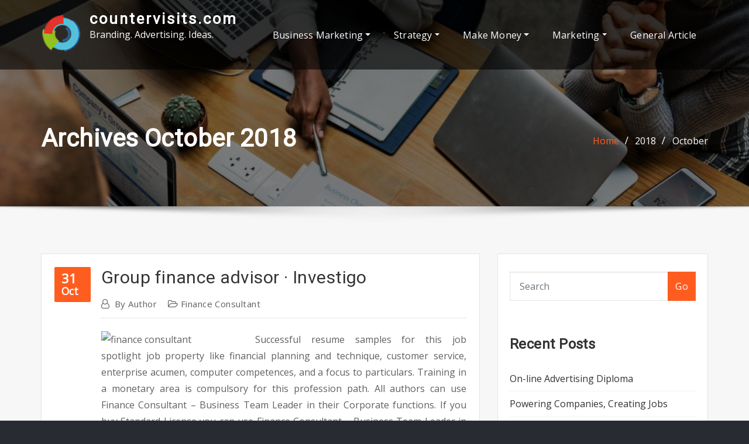

--- FILE ---
content_type: text/html; charset=UTF-8
request_url: https://www.countervisits.com/2018/10
body_size: 16970
content:
<!DOCTYPE html>
<html dir="ltr" lang="en-US" prefix="og: https://ogp.me/ns#">
<head>	
	<meta charset="UTF-8">
    <meta name="viewport" content="width=device-width, initial-scale=1">
    <meta http-equiv="x-ua-compatible" content="ie=edge">
	
	
	<title>October, 2018 | countervisits.com</title>
	<style>img:is([sizes="auto" i], [sizes^="auto," i]) { contain-intrinsic-size: 3000px 1500px }</style>
	
		<!-- All in One SEO 4.8.7 - aioseo.com -->
	<meta name="robots" content="noindex, max-image-preview:large" />
	<link rel="canonical" href="https://www.countervisits.com/2018/10" />
	<link rel="next" href="https://www.countervisits.com/2018/10/page/2" />
	<meta name="generator" content="All in One SEO (AIOSEO) 4.8.7" />
		<script type="application/ld+json" class="aioseo-schema">
			{"@context":"https:\/\/schema.org","@graph":[{"@type":"BreadcrumbList","@id":"https:\/\/www.countervisits.com\/2018\/10#breadcrumblist","itemListElement":[{"@type":"ListItem","@id":"https:\/\/www.countervisits.com#listItem","position":1,"name":"Home","item":"https:\/\/www.countervisits.com","nextItem":{"@type":"ListItem","@id":"https:\/\/www.countervisits.com\/2018#listItem","name":2018}},{"@type":"ListItem","@id":"https:\/\/www.countervisits.com\/2018#listItem","position":2,"name":2018,"item":"https:\/\/www.countervisits.com\/2018","nextItem":{"@type":"ListItem","@id":"https:\/\/www.countervisits.com\/2018\/10#listItem","name":"10"},"previousItem":{"@type":"ListItem","@id":"https:\/\/www.countervisits.com#listItem","name":"Home"}},{"@type":"ListItem","@id":"https:\/\/www.countervisits.com\/2018\/10#listItem","position":3,"name":"10","previousItem":{"@type":"ListItem","@id":"https:\/\/www.countervisits.com\/2018#listItem","name":2018}}]},{"@type":"CollectionPage","@id":"https:\/\/www.countervisits.com\/2018\/10#collectionpage","url":"https:\/\/www.countervisits.com\/2018\/10","name":"October, 2018 | countervisits.com","inLanguage":"en-US","isPartOf":{"@id":"https:\/\/www.countervisits.com\/#website"},"breadcrumb":{"@id":"https:\/\/www.countervisits.com\/2018\/10#breadcrumblist"}},{"@type":"Organization","@id":"https:\/\/www.countervisits.com\/#organization","name":"countervisits.com","description":"Branding. Advertising. Ideas.","url":"https:\/\/www.countervisits.com\/","logo":{"@type":"ImageObject","url":"https:\/\/www.countervisits.com\/wp-content\/uploads\/2020\/07\/cropped-dc-1.png","@id":"https:\/\/www.countervisits.com\/2018\/10\/#organizationLogo","width":67,"height":65},"image":{"@id":"https:\/\/www.countervisits.com\/2018\/10\/#organizationLogo"}},{"@type":"WebSite","@id":"https:\/\/www.countervisits.com\/#website","url":"https:\/\/www.countervisits.com\/","name":"countervisits.com","description":"Branding. Advertising. Ideas.","inLanguage":"en-US","publisher":{"@id":"https:\/\/www.countervisits.com\/#organization"}}]}
		</script>
		<!-- All in One SEO -->

<link rel='dns-prefetch' href='//fonts.googleapis.com' />
<link rel="alternate" type="application/rss+xml" title="countervisits.com &raquo; Feed" href="https://www.countervisits.com/feed" />
<script type="text/javascript">
/* <![CDATA[ */
window._wpemojiSettings = {"baseUrl":"https:\/\/s.w.org\/images\/core\/emoji\/16.0.1\/72x72\/","ext":".png","svgUrl":"https:\/\/s.w.org\/images\/core\/emoji\/16.0.1\/svg\/","svgExt":".svg","source":{"concatemoji":"https:\/\/www.countervisits.com\/wp-includes\/js\/wp-emoji-release.min.js?ver=6.8.3"}};
/*! This file is auto-generated */
!function(s,n){var o,i,e;function c(e){try{var t={supportTests:e,timestamp:(new Date).valueOf()};sessionStorage.setItem(o,JSON.stringify(t))}catch(e){}}function p(e,t,n){e.clearRect(0,0,e.canvas.width,e.canvas.height),e.fillText(t,0,0);var t=new Uint32Array(e.getImageData(0,0,e.canvas.width,e.canvas.height).data),a=(e.clearRect(0,0,e.canvas.width,e.canvas.height),e.fillText(n,0,0),new Uint32Array(e.getImageData(0,0,e.canvas.width,e.canvas.height).data));return t.every(function(e,t){return e===a[t]})}function u(e,t){e.clearRect(0,0,e.canvas.width,e.canvas.height),e.fillText(t,0,0);for(var n=e.getImageData(16,16,1,1),a=0;a<n.data.length;a++)if(0!==n.data[a])return!1;return!0}function f(e,t,n,a){switch(t){case"flag":return n(e,"\ud83c\udff3\ufe0f\u200d\u26a7\ufe0f","\ud83c\udff3\ufe0f\u200b\u26a7\ufe0f")?!1:!n(e,"\ud83c\udde8\ud83c\uddf6","\ud83c\udde8\u200b\ud83c\uddf6")&&!n(e,"\ud83c\udff4\udb40\udc67\udb40\udc62\udb40\udc65\udb40\udc6e\udb40\udc67\udb40\udc7f","\ud83c\udff4\u200b\udb40\udc67\u200b\udb40\udc62\u200b\udb40\udc65\u200b\udb40\udc6e\u200b\udb40\udc67\u200b\udb40\udc7f");case"emoji":return!a(e,"\ud83e\udedf")}return!1}function g(e,t,n,a){var r="undefined"!=typeof WorkerGlobalScope&&self instanceof WorkerGlobalScope?new OffscreenCanvas(300,150):s.createElement("canvas"),o=r.getContext("2d",{willReadFrequently:!0}),i=(o.textBaseline="top",o.font="600 32px Arial",{});return e.forEach(function(e){i[e]=t(o,e,n,a)}),i}function t(e){var t=s.createElement("script");t.src=e,t.defer=!0,s.head.appendChild(t)}"undefined"!=typeof Promise&&(o="wpEmojiSettingsSupports",i=["flag","emoji"],n.supports={everything:!0,everythingExceptFlag:!0},e=new Promise(function(e){s.addEventListener("DOMContentLoaded",e,{once:!0})}),new Promise(function(t){var n=function(){try{var e=JSON.parse(sessionStorage.getItem(o));if("object"==typeof e&&"number"==typeof e.timestamp&&(new Date).valueOf()<e.timestamp+604800&&"object"==typeof e.supportTests)return e.supportTests}catch(e){}return null}();if(!n){if("undefined"!=typeof Worker&&"undefined"!=typeof OffscreenCanvas&&"undefined"!=typeof URL&&URL.createObjectURL&&"undefined"!=typeof Blob)try{var e="postMessage("+g.toString()+"("+[JSON.stringify(i),f.toString(),p.toString(),u.toString()].join(",")+"));",a=new Blob([e],{type:"text/javascript"}),r=new Worker(URL.createObjectURL(a),{name:"wpTestEmojiSupports"});return void(r.onmessage=function(e){c(n=e.data),r.terminate(),t(n)})}catch(e){}c(n=g(i,f,p,u))}t(n)}).then(function(e){for(var t in e)n.supports[t]=e[t],n.supports.everything=n.supports.everything&&n.supports[t],"flag"!==t&&(n.supports.everythingExceptFlag=n.supports.everythingExceptFlag&&n.supports[t]);n.supports.everythingExceptFlag=n.supports.everythingExceptFlag&&!n.supports.flag,n.DOMReady=!1,n.readyCallback=function(){n.DOMReady=!0}}).then(function(){return e}).then(function(){var e;n.supports.everything||(n.readyCallback(),(e=n.source||{}).concatemoji?t(e.concatemoji):e.wpemoji&&e.twemoji&&(t(e.twemoji),t(e.wpemoji)))}))}((window,document),window._wpemojiSettings);
/* ]]> */
</script>
<style id='wp-emoji-styles-inline-css' type='text/css'>

	img.wp-smiley, img.emoji {
		display: inline !important;
		border: none !important;
		box-shadow: none !important;
		height: 1em !important;
		width: 1em !important;
		margin: 0 0.07em !important;
		vertical-align: -0.1em !important;
		background: none !important;
		padding: 0 !important;
	}
</style>
<link rel='stylesheet' id='wp-block-library-css' href='https://www.countervisits.com/wp-includes/css/dist/block-library/style.min.css?ver=6.8.3' type='text/css' media='all' />
<style id='classic-theme-styles-inline-css' type='text/css'>
/*! This file is auto-generated */
.wp-block-button__link{color:#fff;background-color:#32373c;border-radius:9999px;box-shadow:none;text-decoration:none;padding:calc(.667em + 2px) calc(1.333em + 2px);font-size:1.125em}.wp-block-file__button{background:#32373c;color:#fff;text-decoration:none}
</style>
<style id='global-styles-inline-css' type='text/css'>
:root{--wp--preset--aspect-ratio--square: 1;--wp--preset--aspect-ratio--4-3: 4/3;--wp--preset--aspect-ratio--3-4: 3/4;--wp--preset--aspect-ratio--3-2: 3/2;--wp--preset--aspect-ratio--2-3: 2/3;--wp--preset--aspect-ratio--16-9: 16/9;--wp--preset--aspect-ratio--9-16: 9/16;--wp--preset--color--black: #000000;--wp--preset--color--cyan-bluish-gray: #abb8c3;--wp--preset--color--white: #ffffff;--wp--preset--color--pale-pink: #f78da7;--wp--preset--color--vivid-red: #cf2e2e;--wp--preset--color--luminous-vivid-orange: #ff6900;--wp--preset--color--luminous-vivid-amber: #fcb900;--wp--preset--color--light-green-cyan: #7bdcb5;--wp--preset--color--vivid-green-cyan: #00d084;--wp--preset--color--pale-cyan-blue: #8ed1fc;--wp--preset--color--vivid-cyan-blue: #0693e3;--wp--preset--color--vivid-purple: #9b51e0;--wp--preset--gradient--vivid-cyan-blue-to-vivid-purple: linear-gradient(135deg,rgba(6,147,227,1) 0%,rgb(155,81,224) 100%);--wp--preset--gradient--light-green-cyan-to-vivid-green-cyan: linear-gradient(135deg,rgb(122,220,180) 0%,rgb(0,208,130) 100%);--wp--preset--gradient--luminous-vivid-amber-to-luminous-vivid-orange: linear-gradient(135deg,rgba(252,185,0,1) 0%,rgba(255,105,0,1) 100%);--wp--preset--gradient--luminous-vivid-orange-to-vivid-red: linear-gradient(135deg,rgba(255,105,0,1) 0%,rgb(207,46,46) 100%);--wp--preset--gradient--very-light-gray-to-cyan-bluish-gray: linear-gradient(135deg,rgb(238,238,238) 0%,rgb(169,184,195) 100%);--wp--preset--gradient--cool-to-warm-spectrum: linear-gradient(135deg,rgb(74,234,220) 0%,rgb(151,120,209) 20%,rgb(207,42,186) 40%,rgb(238,44,130) 60%,rgb(251,105,98) 80%,rgb(254,248,76) 100%);--wp--preset--gradient--blush-light-purple: linear-gradient(135deg,rgb(255,206,236) 0%,rgb(152,150,240) 100%);--wp--preset--gradient--blush-bordeaux: linear-gradient(135deg,rgb(254,205,165) 0%,rgb(254,45,45) 50%,rgb(107,0,62) 100%);--wp--preset--gradient--luminous-dusk: linear-gradient(135deg,rgb(255,203,112) 0%,rgb(199,81,192) 50%,rgb(65,88,208) 100%);--wp--preset--gradient--pale-ocean: linear-gradient(135deg,rgb(255,245,203) 0%,rgb(182,227,212) 50%,rgb(51,167,181) 100%);--wp--preset--gradient--electric-grass: linear-gradient(135deg,rgb(202,248,128) 0%,rgb(113,206,126) 100%);--wp--preset--gradient--midnight: linear-gradient(135deg,rgb(2,3,129) 0%,rgb(40,116,252) 100%);--wp--preset--font-size--small: 13px;--wp--preset--font-size--medium: 20px;--wp--preset--font-size--large: 36px;--wp--preset--font-size--x-large: 42px;--wp--preset--spacing--20: 0.44rem;--wp--preset--spacing--30: 0.67rem;--wp--preset--spacing--40: 1rem;--wp--preset--spacing--50: 1.5rem;--wp--preset--spacing--60: 2.25rem;--wp--preset--spacing--70: 3.38rem;--wp--preset--spacing--80: 5.06rem;--wp--preset--shadow--natural: 6px 6px 9px rgba(0, 0, 0, 0.2);--wp--preset--shadow--deep: 12px 12px 50px rgba(0, 0, 0, 0.4);--wp--preset--shadow--sharp: 6px 6px 0px rgba(0, 0, 0, 0.2);--wp--preset--shadow--outlined: 6px 6px 0px -3px rgba(255, 255, 255, 1), 6px 6px rgba(0, 0, 0, 1);--wp--preset--shadow--crisp: 6px 6px 0px rgba(0, 0, 0, 1);}:where(.is-layout-flex){gap: 0.5em;}:where(.is-layout-grid){gap: 0.5em;}body .is-layout-flex{display: flex;}.is-layout-flex{flex-wrap: wrap;align-items: center;}.is-layout-flex > :is(*, div){margin: 0;}body .is-layout-grid{display: grid;}.is-layout-grid > :is(*, div){margin: 0;}:where(.wp-block-columns.is-layout-flex){gap: 2em;}:where(.wp-block-columns.is-layout-grid){gap: 2em;}:where(.wp-block-post-template.is-layout-flex){gap: 1.25em;}:where(.wp-block-post-template.is-layout-grid){gap: 1.25em;}.has-black-color{color: var(--wp--preset--color--black) !important;}.has-cyan-bluish-gray-color{color: var(--wp--preset--color--cyan-bluish-gray) !important;}.has-white-color{color: var(--wp--preset--color--white) !important;}.has-pale-pink-color{color: var(--wp--preset--color--pale-pink) !important;}.has-vivid-red-color{color: var(--wp--preset--color--vivid-red) !important;}.has-luminous-vivid-orange-color{color: var(--wp--preset--color--luminous-vivid-orange) !important;}.has-luminous-vivid-amber-color{color: var(--wp--preset--color--luminous-vivid-amber) !important;}.has-light-green-cyan-color{color: var(--wp--preset--color--light-green-cyan) !important;}.has-vivid-green-cyan-color{color: var(--wp--preset--color--vivid-green-cyan) !important;}.has-pale-cyan-blue-color{color: var(--wp--preset--color--pale-cyan-blue) !important;}.has-vivid-cyan-blue-color{color: var(--wp--preset--color--vivid-cyan-blue) !important;}.has-vivid-purple-color{color: var(--wp--preset--color--vivid-purple) !important;}.has-black-background-color{background-color: var(--wp--preset--color--black) !important;}.has-cyan-bluish-gray-background-color{background-color: var(--wp--preset--color--cyan-bluish-gray) !important;}.has-white-background-color{background-color: var(--wp--preset--color--white) !important;}.has-pale-pink-background-color{background-color: var(--wp--preset--color--pale-pink) !important;}.has-vivid-red-background-color{background-color: var(--wp--preset--color--vivid-red) !important;}.has-luminous-vivid-orange-background-color{background-color: var(--wp--preset--color--luminous-vivid-orange) !important;}.has-luminous-vivid-amber-background-color{background-color: var(--wp--preset--color--luminous-vivid-amber) !important;}.has-light-green-cyan-background-color{background-color: var(--wp--preset--color--light-green-cyan) !important;}.has-vivid-green-cyan-background-color{background-color: var(--wp--preset--color--vivid-green-cyan) !important;}.has-pale-cyan-blue-background-color{background-color: var(--wp--preset--color--pale-cyan-blue) !important;}.has-vivid-cyan-blue-background-color{background-color: var(--wp--preset--color--vivid-cyan-blue) !important;}.has-vivid-purple-background-color{background-color: var(--wp--preset--color--vivid-purple) !important;}.has-black-border-color{border-color: var(--wp--preset--color--black) !important;}.has-cyan-bluish-gray-border-color{border-color: var(--wp--preset--color--cyan-bluish-gray) !important;}.has-white-border-color{border-color: var(--wp--preset--color--white) !important;}.has-pale-pink-border-color{border-color: var(--wp--preset--color--pale-pink) !important;}.has-vivid-red-border-color{border-color: var(--wp--preset--color--vivid-red) !important;}.has-luminous-vivid-orange-border-color{border-color: var(--wp--preset--color--luminous-vivid-orange) !important;}.has-luminous-vivid-amber-border-color{border-color: var(--wp--preset--color--luminous-vivid-amber) !important;}.has-light-green-cyan-border-color{border-color: var(--wp--preset--color--light-green-cyan) !important;}.has-vivid-green-cyan-border-color{border-color: var(--wp--preset--color--vivid-green-cyan) !important;}.has-pale-cyan-blue-border-color{border-color: var(--wp--preset--color--pale-cyan-blue) !important;}.has-vivid-cyan-blue-border-color{border-color: var(--wp--preset--color--vivid-cyan-blue) !important;}.has-vivid-purple-border-color{border-color: var(--wp--preset--color--vivid-purple) !important;}.has-vivid-cyan-blue-to-vivid-purple-gradient-background{background: var(--wp--preset--gradient--vivid-cyan-blue-to-vivid-purple) !important;}.has-light-green-cyan-to-vivid-green-cyan-gradient-background{background: var(--wp--preset--gradient--light-green-cyan-to-vivid-green-cyan) !important;}.has-luminous-vivid-amber-to-luminous-vivid-orange-gradient-background{background: var(--wp--preset--gradient--luminous-vivid-amber-to-luminous-vivid-orange) !important;}.has-luminous-vivid-orange-to-vivid-red-gradient-background{background: var(--wp--preset--gradient--luminous-vivid-orange-to-vivid-red) !important;}.has-very-light-gray-to-cyan-bluish-gray-gradient-background{background: var(--wp--preset--gradient--very-light-gray-to-cyan-bluish-gray) !important;}.has-cool-to-warm-spectrum-gradient-background{background: var(--wp--preset--gradient--cool-to-warm-spectrum) !important;}.has-blush-light-purple-gradient-background{background: var(--wp--preset--gradient--blush-light-purple) !important;}.has-blush-bordeaux-gradient-background{background: var(--wp--preset--gradient--blush-bordeaux) !important;}.has-luminous-dusk-gradient-background{background: var(--wp--preset--gradient--luminous-dusk) !important;}.has-pale-ocean-gradient-background{background: var(--wp--preset--gradient--pale-ocean) !important;}.has-electric-grass-gradient-background{background: var(--wp--preset--gradient--electric-grass) !important;}.has-midnight-gradient-background{background: var(--wp--preset--gradient--midnight) !important;}.has-small-font-size{font-size: var(--wp--preset--font-size--small) !important;}.has-medium-font-size{font-size: var(--wp--preset--font-size--medium) !important;}.has-large-font-size{font-size: var(--wp--preset--font-size--large) !important;}.has-x-large-font-size{font-size: var(--wp--preset--font-size--x-large) !important;}
:where(.wp-block-post-template.is-layout-flex){gap: 1.25em;}:where(.wp-block-post-template.is-layout-grid){gap: 1.25em;}
:where(.wp-block-columns.is-layout-flex){gap: 2em;}:where(.wp-block-columns.is-layout-grid){gap: 2em;}
:root :where(.wp-block-pullquote){font-size: 1.5em;line-height: 1.6;}
</style>
<link rel='stylesheet' id='bootstrap-css' href='https://www.countervisits.com/wp-content/themes/aasta/assets/css/bootstrap.css?ver=6.8.3' type='text/css' media='all' />
<link rel='stylesheet' id='font-awesome-css' href='https://www.countervisits.com/wp-content/themes/aasta/assets/css/font-awesome/css/font-awesome.min.css?ver=6.8.3' type='text/css' media='all' />
<link rel='stylesheet' id='aasta-style-css' href='https://www.countervisits.com/wp-content/themes/aasta-light/style.css?ver=6.8.3' type='text/css' media='all' />
<style id='aasta-style-inline-css' type='text/css'>
.navbar img.custom-logo, .theme-header-logo-center img.custom-logo {
			max-width: 85px;
			height: auto;
			}
.theme-page-header-area {
				background: #17212c url(https://www.countervisits.com/wp-content/uploads/2022/10/4.jpg);
				background-attachment: scroll;
				background-position: top center;
				background-repeat: no-repeat;
				background-size: cover;
			}

</style>
<link rel='stylesheet' id='aasta-theme-default-css' href='https://www.countervisits.com/wp-content/themes/aasta/assets/css/theme-default.css?ver=6.8.3' type='text/css' media='all' />
<link rel='stylesheet' id='animate-css-css' href='https://www.countervisits.com/wp-content/themes/aasta/assets/css/animate.css?ver=6.8.3' type='text/css' media='all' />
<link rel='stylesheet' id='bootstrap-smartmenus-css-css' href='https://www.countervisits.com/wp-content/themes/aasta/assets/css/bootstrap-smartmenus.css?ver=6.8.3' type='text/css' media='all' />
<link rel='stylesheet' id='owl.carousel-css-css' href='https://www.countervisits.com/wp-content/themes/aasta/assets/css/owl.carousel.css?ver=6.8.3' type='text/css' media='all' />
<link rel='stylesheet' id='aasta-google-fonts-css' href='//fonts.googleapis.com/css?family=ABeeZee%7CAbel%7CAbril+Fatface%7CAclonica%7CAcme%7CActor%7CAdamina%7CAdvent+Pro%7CAguafina+Script%7CAkronim%7CAladin%7CAldrich%7CAlef%7CAlegreya%7CAlegreya+SC%7CAlegreya+Sans%7CAlegreya+Sans+SC%7CAlex+Brush%7CAlfa+Slab+One%7CAlice%7CAlike%7CAlike+Angular%7CAllan%7CAllerta%7CAllerta+Stencil%7CAllura%7CAlmendra%7CAlmendra+Display%7CAlmendra+SC%7CAmarante%7CAmaranth%7CAmatic+SC%7CAmatica+SC%7CAmethysta%7CAmiko%7CAmiri%7CAmita%7CAnaheim%7CAndada%7CAndika%7CAngkor%7CAnnie+Use+Your+Telescope%7CAnonymous+Pro%7CAntic%7CAntic+Didone%7CAntic+Slab%7CAnton%7CArapey%7CArbutus%7CArbutus+Slab%7CArchitects+Daughter%7CArchivo+Black%7CArchivo+Narrow%7CAref+Ruqaa%7CArima+Madurai%7CArimo%7CArizonia%7CArmata%7CArtifika%7CArvo%7CArya%7CAsap%7CAsar%7CAsset%7CAssistant%7CAstloch%7CAsul%7CAthiti%7CAtma%7CAtomic+Age%7CAubrey%7CAudiowide%7CAutour+One%7CAverage%7CAverage+Sans%7CAveria+Gruesa+Libre%7CAveria+Libre%7CAveria+Sans+Libre%7CAveria+Serif+Libre%7CBad+Script%7CBaloo%7CBaloo+Bhai%7CBaloo+Da%7CBaloo+Thambi%7CBalthazar%7CBangers%7CBarlow%7CBasic%7CBattambang%7CBaumans%7CBayon%7CBelgrano%7CBelleza%7CBenchNine%7CBentham%7CBerkshire+Swash%7CBevan%7CBigelow+Rules%7CBigshot+One%7CBilbo%7CBilbo+Swash+Caps%7CBioRhyme%7CBioRhyme+Expanded%7CBiryani%7CBitter%7CBlack+Ops+One%7CBokor%7CBonbon%7CBoogaloo%7CBowlby+One%7CBowlby+One+SC%7CBrawler%7CBree+Serif%7CBubblegum+Sans%7CBubbler+One%7CBuda%7CBuenard%7CBungee%7CBungee+Hairline%7CBungee+Inline%7CBungee+Outline%7CBungee+Shade%7CButcherman%7CButterfly+Kids%7CCabin%7CCabin+Condensed%7CCabin+Sketch%7CCaesar+Dressing%7CCagliostro%7CCairo%7CCalligraffitti%7CCambay%7CCambo%7CCandal%7CCantarell%7CCantata+One%7CCantora+One%7CCapriola%7CCardo%7CCarme%7CCarrois+Gothic%7CCarrois+Gothic+SC%7CCarter+One%7CCatamaran%7CCaudex%7CCaveat%7CCaveat+Brush%7CCedarville+Cursive%7CCeviche+One%7CChanga%7CChanga+One%7CChango%7CChathura%7CChau+Philomene+One%7CChela+One%7CChelsea+Market%7CChenla%7CCherry+Cream+Soda%7CCherry+Swash%7CChewy%7CChicle%7CChivo%7CChonburi%7CCinzel%7CCinzel+Decorative%7CClicker+Script%7CCoda%7CCoda+Caption%7CCodystar%7CCoiny%7CCombo%7CComfortaa%7CComing+Soon%7CConcert+One%7CCondiment%7CContent%7CContrail+One%7CConvergence%7CCookie%7CCopse%7CCorben%7CCormorant%7CCormorant+Garamond%7CCormorant+Infant%7CCormorant+SC%7CCormorant+Unicase%7CCormorant+Upright%7CCourgette%7CCousine%7CCoustard%7CCovered+By+Your+Grace%7CCrafty+Girls%7CCreepster%7CCrete+Round%7CCrimson+Text%7CCroissant+One%7CCrushed%7CCuprum%7CCutive%7CCutive+Mono%7CDamion%7CDancing+Script%7CDangrek%7CDavid+Libre%7CDawning+of+a+New+Day%7CDays+One%7CDekko%7CDelius%7CDelius+Swash+Caps%7CDelius+Unicase%7CDella+Respira%7CDenk+One%7CDevonshire%7CDhurjati%7CDidact+Gothic%7CDiplomata%7CDiplomata+SC%7CDomine%7CDonegal+One%7CDoppio+One%7CDorsa%7CDosis%7CDr+Sugiyama%7CDroid+Sans%7CDroid+Sans+Mono%7CDroid+Serif%7CDuru+Sans%7CDynalight%7CEB+Garamond%7CEagle+Lake%7CEater%7CEconomica%7CEczar%7CEk+Mukta%7CEl+Messiri%7CElectrolize%7CElsie%7CElsie+Swash+Caps%7CEmblema+One%7CEmilys+Candy%7CEngagement%7CEnglebert%7CEnriqueta%7CErica+One%7CEsteban%7CEuphoria+Script%7CEwert%7CExo%7CExo+2%7CExpletus+Sans%7CFanwood+Text%7CFarsan%7CFascinate%7CFascinate+Inline%7CFaster+One%7CFasthand%7CFauna+One%7CFederant%7CFedero%7CFelipa%7CFenix%7CFinger+Paint%7CFira+Mono%7CFira+Sans%7CFjalla+One%7CFjord+One%7CFlamenco%7CFlavors%7CFondamento%7CFontdiner+Swanky%7CForum%7CFrancois+One%7CFrank+Ruhl+Libre%7CFreckle+Face%7CFredericka+the+Great%7CFredoka+One%7CFreehand%7CFresca%7CFrijole%7CFruktur%7CFugaz+One%7CGFS+Didot%7CGFS+Neohellenic%7CGabriela%7CGafata%7CGalada%7CGaldeano%7CGalindo%7CGentium+Basic%7CGentium+Book+Basic%7CGeo%7CGeostar%7CGeostar+Fill%7CGermania+One%7CGidugu%7CGilda+Display%7CGive+You+Glory%7CGlass+Antiqua%7CGlegoo%7CGloria+Hallelujah%7CGoblin+One%7CGochi+Hand%7CGorditas%7CGoudy+Bookletter+1911%7CGraduate%7CGrand+Hotel%7CGravitas+One%7CGreat+Vibes%7CGriffy%7CGruppo%7CGudea%7CGurajada%7CHabibi%7CHalant%7CHammersmith+One%7CHanalei%7CHanalei+Fill%7CHandlee%7CHanuman%7CHappy+Monkey%7CHarmattan%7CHeadland+One%7CHeebo%7CHenny+Penny%7CHerr+Von+Muellerhoff%7CHind%7CHind+Guntur%7CHind+Madurai%7CHind+Siliguri%7CHind+Vadodara%7CHoltwood+One+SC%7CHomemade+Apple%7CHomenaje%7CIM+Fell+DW+Pica%7CIM+Fell+DW+Pica+SC%7CIM+Fell+Double+Pica%7CIM+Fell+Double+Pica+SC%7CIM+Fell+English%7CIM+Fell+English+SC%7CIM+Fell+French+Canon%7CIM+Fell+French+Canon+SC%7CIM+Fell+Great+Primer%7CIM+Fell+Great+Primer+SC%7CIceberg%7CIceland%7CImprima%7CInconsolata%7CInder%7CIndie+Flower%7CInika%7CInknut+Antiqua%7CIrish+Grover%7CIstok+Web%7CItaliana%7CItalianno%7CItim%7CJacques+Francois%7CJacques+Francois+Shadow%7CJaldi%7CJim+Nightshade%7CJockey+One%7CJolly+Lodger%7CJomhuria%7CJosefin+Sans%7CJosefin+Slab%7CJoti+One%7CJudson%7CJulee%7CJulius+Sans+One%7CJunge%7CJura%7CJust+Another+Hand%7CJust+Me+Again+Down+Here%7CKadwa%7CKalam%7CKameron%7CKanit%7CKantumruy%7CKarla%7CKarma%7CKatibeh%7CKaushan+Script%7CKavivanar%7CKavoon%7CKdam+Thmor%7CKeania+One%7CKelly+Slab%7CKenia%7CKhand%7CKhmer%7CKhula%7CKite+One%7CKnewave%7CKotta+One%7CKoulen%7CKranky%7CKreon%7CKristi%7CKrona+One%7CKumar+One%7CKumar+One+Outline%7CKurale%7CLa+Belle+Aurore%7CLaila%7CLakki+Reddy%7CLalezar%7CLancelot%7CLateef%7CLato%7CLeague+Script%7CLeckerli+One%7CLedger%7CLekton%7CLemon%7CLemonada%7CLibre+Baskerville%7CLibre+Franklin%7CLife+Savers%7CLilita+One%7CLily+Script+One%7CLimelight%7CLinden+Hill%7CLobster%7CLobster+Two%7CLondrina+Outline%7CLondrina+Shadow%7CLondrina+Sketch%7CLondrina+Solid%7CLora%7CLove+Ya+Like+A+Sister%7CLoved+by+the+King%7CLovers+Quarrel%7CLuckiest+Guy%7CLusitana%7CLustria%7CMacondo%7CMacondo+Swash+Caps%7CMada%7CMagra%7CMaiden+Orange%7CMaitree%7CMako%7CMallanna%7CMandali%7CMarcellus%7CMarcellus+SC%7CMarck+Script%7CMargarine%7CMarko+One%7CMarmelad%7CMartel%7CMartel+Sans%7CMarvel%7CMate%7CMate+SC%7CMaven+Pro%7CMcLaren%7CMeddon%7CMedievalSharp%7CMedula+One%7CMeera+Inimai%7CMegrim%7CMeie+Script%7CMerienda%7CMerienda+One%7CMerriweather%7CMerriweather+Sans%7CMetal%7CMetal+Mania%7CMetamorphous%7CMetrophobic%7CMichroma%7CMilonga%7CMiltonian%7CMiltonian+Tattoo%7CMiniver%7CMiriam+Libre%7CMirza%7CMiss+Fajardose%7CMitr%7CModak%7CModern+Antiqua%7CMogra%7CMolengo%7CMolle%7CMonda%7CMonofett%7CMonoton%7CMonsieur+La+Doulaise%7CMontaga%7CMontez%7CMontserrat%7CMontserrat+Alternates%7CMontserrat+Subrayada%7CMoul%7CMoulpali%7CMountains+of+Christmas%7CMouse+Memoirs%7CMr+Bedfort%7CMr+Dafoe%7CMr+De+Haviland%7CMrs+Saint+Delafield%7CMrs+Sheppards%7CMukta+Vaani%7CMuli%7CMystery+Quest%7CNTR%7CNeucha%7CNeuton%7CNew+Rocker%7CNews+Cycle%7CNiconne%7CNixie+One%7CNobile%7CNokora%7CNorican%7CNosifer%7CNothing+You+Could+Do%7CNoticia+Text%7CNoto+Sans%7CNoto+Serif%7CNova+Cut%7CNova+Flat%7CNova+Mono%7CNova+Oval%7CNova+Round%7CNova+Script%7CNova+Slim%7CNova+Square%7CNumans%7CNunito%7COdor+Mean+Chey%7COffside%7COld+Standard+TT%7COldenburg%7COleo+Script%7COleo+Script+Swash+Caps%7COpen+Sans%7COpen+Sans+Condensed%7COranienbaum%7COrbitron%7COregano%7COrienta%7COriginal+Surfer%7COswald%7COver+the+Rainbow%7COverlock%7COverlock+SC%7COvo%7COxygen%7COxygen+Mono%7CPT+Mono%7CPT+Sans%7CPT+Sans+Caption%7CPT+Sans+Narrow%7CPT+Serif%7CPT+Serif+Caption%7CPacifico%7CPalanquin%7CPalanquin+Dark%7CPaprika%7CParisienne%7CPassero+One%7CPassion+One%7CPathway+Gothic+One%7CPatrick+Hand%7CPatrick+Hand+SC%7CPattaya%7CPatua+One%7CPavanam%7CPaytone+One%7CPeddana%7CPeralta%7CPermanent+Marker%7CPetit+Formal+Script%7CPetrona%7CPhilosopher%7CPiedra%7CPinyon+Script%7CPirata+One%7CPlaster%7CPlay%7CPlayball%7CPlayfair+Display%7CPlayfair+Display+SC%7CPodkova%7CPoiret+One%7CPoller+One%7CPoly%7CPompiere%7CPontano+Sans%7CPoppins%7CPort+Lligat+Sans%7CPort+Lligat+Slab%7CPragati+Narrow%7CPrata%7CPreahvihear%7CPress+Start+2P%7CPridi%7CPrincess+Sofia%7CProciono%7CPrompt%7CProsto+One%7CProza+Libre%7CPuritan%7CPurple+Purse%7CQuando%7CQuantico%7CQuattrocento%7CQuattrocento+Sans%7CQuestrial%7CQuicksand%7CQuintessential%7CQwigley%7CRacing+Sans+One%7CRadley%7CRajdhani%7CRakkas%7CRaleway%7CRaleway+Dots%7CRamabhadra%7CRamaraja%7CRambla%7CRammetto+One%7CRanchers%7CRancho%7CRanga%7CRasa%7CRationale%7CRavi+Prakash%7CRedressed%7CReem+Kufi%7CReenie+Beanie%7CRevalia%7CRhodium+Libre%7CRibeye%7CRibeye+Marrow%7CRighteous%7CRisque%7CRoboto%7CRoboto+Condensed%7CRoboto+Mono%7CRoboto+Slab%7CRochester%7CRock+Salt%7CRokkitt%7CRomanesco%7CRopa+Sans%7CRosario%7CRosarivo%7CRouge+Script%7CRozha+One%7CRubik%7CRubik+Mono+One%7CRubik+One%7CRuda%7CRufina%7CRuge+Boogie%7CRuluko%7CRum+Raisin%7CRuslan+Display%7CRusso+One%7CRuthie%7CRye%7CSacramento%7CSahitya%7CSail%7CSalsa%7CSanchez%7CSancreek%7CSansita+One%7CSarala%7CSarabun%7CSarina%7CSarpanch%7CSatisfy%7CScada%7CScheherazade%7CSchoolbell%7CScope+One%7CSeaweed+Script%7CSecular+One%7CSevillana%7CSeymour+One%7CShadows+Into+Light%7CShadows+Into+Light+Two%7CShanti%7CShare%7CShare+Tech%7CShare+Tech+Mono%7CShojumaru%7CShort+Stack%7CShrikhand%7CSiemreap%7CSigmar+One%7CSignika%7CSignika+Negative%7CSimonetta%7CSintony%7CSirin+Stencil%7CSix+Caps%7CSkranji%7CSlabo+13px%7CSlabo+27px%7CSlackey%7CSmokum%7CSmythe%7CSniglet%7CSnippet%7CSnowburst+One%7CSofadi+One%7CSofia%7CSonsie+One%7CSorts+Mill+Goudy%7CSource+Code+Pro%7CSource+Sans+Pro%7CSource+Serif+Pro%7CSpace+Mono%7CSpecial+Elite%7CSpicy+Rice%7CSpinnaker%7CSpirax%7CSquada+One%7CSree+Krushnadevaraya%7CSriracha%7CStalemate%7CStalinist+One%7CStardos+Stencil%7CStint+Ultra+Condensed%7CStint+Ultra+Expanded%7CStoke%7CStrait%7CSue+Ellen+Francisco%7CSuez+One%7CSumana%7CSunshiney%7CSupermercado+One%7CSura%7CSuranna%7CSuravaram%7CSuwannaphum%7CSwanky+and+Moo+Moo%7CSyncopate%7CTangerine%7CTaprom%7CTauri%7CTaviraj%7CTeko%7CTelex%7CTenali+Ramakrishna%7CTenor+Sans%7CText+Me+One%7CThe+Girl+Next+Door%7CTienne%7CTillana%7CTimmana%7CTinos%7CTitan+One%7CTitillium+Web%7CTrade+Winds%7CTrirong%7CTrocchi%7CTrochut%7CTrykker%7CTulpen+One%7CUbuntu%7CUbuntu+Condensed%7CUbuntu+Mono%7CUltra%7CUncial+Antiqua%7CUnderdog%7CUnica+One%7CUnifrakturCook%7CUnifrakturMaguntia%7CUnkempt%7CUnlock%7CUnna%7CVT323%7CVampiro+One%7CVarela%7CVarela+Round%7CVast+Shadow%7CVesper+Libre%7CVibur%7CVidaloka%7CViga%7CVoces%7CVolkhov%7CVollkorn%7CVoltaire%7CWaiting+for+the+Sunrise%7CWallpoet%7CWalter+Turncoat%7CWarnes%7CWellfleet%7CWendy+One%7CWire+One%7CWork+Sans%7CYanone+Kaffeesatz%7CYantramanav%7CYatra+One%7CYellowtail%7CYeseva+One%7CYesteryear%7CYrsa%7CZeyada&#038;subset=latin%2Clatin-ext' type='text/css' media='all' />
<link rel='stylesheet' id='aasta-light-parent-style-css' href='https://www.countervisits.com/wp-content/themes/aasta/style.css?ver=6.8.3' type='text/css' media='all' />
<link rel='stylesheet' id='aasta-light-child-style-css' href='https://www.countervisits.com/wp-content/themes/aasta-light/style.css?ver=6.8.3' type='text/css' media='all' />
<link rel='stylesheet' id='aasta-light-default-css-css' href='https://www.countervisits.com/wp-content/themes/aasta-light/assets/css/theme-default.css?ver=6.8.3' type='text/css' media='all' />
<link rel='stylesheet' id='wp-add-custom-css-css' href='https://www.countervisits.com?display_custom_css=css&#038;ver=6.8.3' type='text/css' media='all' />
<script type="text/javascript" src="https://www.countervisits.com/wp-includes/js/jquery/jquery.min.js?ver=3.7.1" id="jquery-core-js"></script>
<script type="text/javascript" src="https://www.countervisits.com/wp-includes/js/jquery/jquery-migrate.min.js?ver=3.4.1" id="jquery-migrate-js"></script>
<script type="text/javascript" src="https://www.countervisits.com/wp-content/themes/aasta/assets/js/bootstrap.js?ver=6.8.3" id="bootstrap-js-js"></script>
<script type="text/javascript" src="https://www.countervisits.com/wp-content/themes/aasta/assets/js/smartmenus/jquery.smartmenus.js?ver=6.8.3" id="smartmenus-js-js"></script>
<script type="text/javascript" src="https://www.countervisits.com/wp-content/themes/aasta/assets/js/custom.js?ver=6.8.3" id="aasta-custom-js-js"></script>
<script type="text/javascript" src="https://www.countervisits.com/wp-content/themes/aasta/assets/js/smartmenus/bootstrap-smartmenus.js?ver=6.8.3" id="bootstrap-smartmenus-js-js"></script>
<script type="text/javascript" src="https://www.countervisits.com/wp-content/themes/aasta/assets/js/owl.carousel.min.js?ver=6.8.3" id="owl-carousel-js-js"></script>
<script type="text/javascript" src="https://www.countervisits.com/wp-content/themes/aasta/assets/js/animation/animate.js?ver=6.8.3" id="animate-js-js"></script>
<script type="text/javascript" src="https://www.countervisits.com/wp-content/themes/aasta/assets/js/wow.js?ver=6.8.3" id="wow-js-js"></script>
<link rel="https://api.w.org/" href="https://www.countervisits.com/wp-json/" /><link rel="EditURI" type="application/rsd+xml" title="RSD" href="https://www.countervisits.com/xmlrpc.php?rsd" />
<meta name="generator" content="WordPress 6.8.3" />
<link rel="icon" href="https://www.countervisits.com/wp-content/uploads/2020/07/cropped-icon-32x32.png" sizes="32x32" />
<link rel="icon" href="https://www.countervisits.com/wp-content/uploads/2020/07/cropped-icon-192x192.png" sizes="192x192" />
<link rel="apple-touch-icon" href="https://www.countervisits.com/wp-content/uploads/2020/07/cropped-icon-180x180.png" />
<meta name="msapplication-TileImage" content="https://www.countervisits.com/wp-content/uploads/2020/07/cropped-icon-270x270.png" />
</head>
<body class="archive date wp-custom-logo wp-theme-aasta wp-child-theme-aasta-light theme-wide" >

<a class="screen-reader-text skip-link" href="#content">Skip to content</a>
<div id="wrapper">
	<!-- Theme Menubar -->
	<nav class="navbar navbar-expand-lg not-sticky navbar-light navbar-header-wrap classic-header header-sticky">
		<div class="container">
			<div class="row align-self-center">
				
					<div class="align-self-center">	
						<a href="https://www.countervisits.com/" class="navbar-brand" rel="home"><img width="67" height="65" src="https://www.countervisits.com/wp-content/uploads/2020/07/cropped-dc-1.png" class="custom-logo" alt="countervisits.com" decoding="async" /></a>					
		
    		<div class="site-branding-text">
	    <h2 class="site-title"><a href="https://www.countervisits.com/" rel="home">countervisits.com</a></h2>
					<p class="site-description">Branding. Advertising. Ideas.</p>
			</div>
							<button class="navbar-toggler" type="button" data-toggle="collapse" data-target="#navbarNavDropdown" aria-controls="navbarSupportedContent" aria-expanded="false" aria-label="Toggle navigation">
							<span class="navbar-toggler-icon"></span>
						</button>
					</div>
					
					<div id="navbarNavDropdown" class="collapse navbar-collapse"><ul id="menu-secondary-menu" class="nav navbar-nav m-right-auto"><li id="menu-item-48" class="menu-item menu-item-type-taxonomy menu-item-object-category menu-item-has-children menu-item-48 dropdown"><a class="nav-link" href="https://www.countervisits.com/category/business-marketing" data-toggle="dropdown" class="dropdown-toggle">Business Marketing </a>
<ul role="menu" class=" dropdown-menu">
	<li id="menu-item-49" class="menu-item menu-item-type-taxonomy menu-item-object-category menu-item-49"><a class="dropdown-item" href="https://www.countervisits.com/category/business-marketing/advertising">Advertising</a></li>
	<li id="menu-item-50" class="menu-item menu-item-type-taxonomy menu-item-object-category menu-item-50"><a class="dropdown-item" href="https://www.countervisits.com/category/business-marketing/business-strategy">Business Strategy</a></li>
	<li id="menu-item-51" class="menu-item menu-item-type-taxonomy menu-item-object-category menu-item-51"><a class="dropdown-item" href="https://www.countervisits.com/category/business-marketing/finance">Finance</a></li>
	<li id="menu-item-52" class="menu-item menu-item-type-taxonomy menu-item-object-category menu-item-52"><a class="dropdown-item" href="https://www.countervisits.com/category/business-marketing/finance-consultant">Finance Consultant</a></li>
	<li id="menu-item-53" class="menu-item menu-item-type-taxonomy menu-item-object-category menu-item-53"><a class="dropdown-item" href="https://www.countervisits.com/category/business-marketing/marketing-business-marketing">Marketing</a></li>
</ul>
</li>
<li id="menu-item-55" class="menu-item menu-item-type-taxonomy menu-item-object-category menu-item-has-children menu-item-55 dropdown"><a class="nav-link" href="https://www.countervisits.com/category/internet-marketing" data-toggle="dropdown" class="dropdown-toggle">Strategy </a>
<ul role="menu" class=" dropdown-menu">
	<li id="menu-item-56" class="menu-item menu-item-type-taxonomy menu-item-object-category menu-item-56"><a class="dropdown-item" href="https://www.countervisits.com/category/internet-marketing/business-company">Business Company</a></li>
	<li id="menu-item-57" class="menu-item menu-item-type-taxonomy menu-item-object-category menu-item-57"><a class="dropdown-item" href="https://www.countervisits.com/category/internet-marketing/manage-internet-marketing">Manage Internet Marketing</a></li>
	<li id="menu-item-58" class="menu-item menu-item-type-taxonomy menu-item-object-category menu-item-58"><a class="dropdown-item" href="https://www.countervisits.com/category/internet-marketing/marketing-influence">Marketing Influence</a></li>
	<li id="menu-item-59" class="menu-item menu-item-type-taxonomy menu-item-object-category menu-item-59"><a class="dropdown-item" href="https://www.countervisits.com/category/internet-marketing/marketing-job">Marketing Job</a></li>
	<li id="menu-item-60" class="menu-item menu-item-type-taxonomy menu-item-object-category menu-item-60"><a class="dropdown-item" href="https://www.countervisits.com/category/internet-marketing/social-media-marketing">Social Media Marketing</a></li>
</ul>
</li>
<li id="menu-item-61" class="menu-item menu-item-type-taxonomy menu-item-object-category menu-item-has-children menu-item-61 dropdown"><a class="nav-link" href="https://www.countervisits.com/category/make-money" data-toggle="dropdown" class="dropdown-toggle">Make Money </a>
<ul role="menu" class=" dropdown-menu">
	<li id="menu-item-62" class="menu-item menu-item-type-taxonomy menu-item-object-category menu-item-62"><a class="dropdown-item" href="https://www.countervisits.com/category/make-money/business-opportunity">Business Opportunity</a></li>
	<li id="menu-item-63" class="menu-item menu-item-type-taxonomy menu-item-object-category menu-item-63"><a class="dropdown-item" href="https://www.countervisits.com/category/make-money/make-money-online">Make Money Online</a></li>
	<li id="menu-item-64" class="menu-item menu-item-type-taxonomy menu-item-object-category menu-item-64"><a class="dropdown-item" href="https://www.countervisits.com/category/make-money/making-opportunity">Making Opportunity</a></li>
	<li id="menu-item-65" class="menu-item menu-item-type-taxonomy menu-item-object-category menu-item-65"><a class="dropdown-item" href="https://www.countervisits.com/category/make-money/marketing-agency">Marketing Agency</a></li>
	<li id="menu-item-66" class="menu-item menu-item-type-taxonomy menu-item-object-category menu-item-66"><a class="dropdown-item" href="https://www.countervisits.com/category/make-money/marketing-plan">Marketing Plan</a></li>
</ul>
</li>
<li id="menu-item-67" class="menu-item menu-item-type-taxonomy menu-item-object-category menu-item-has-children menu-item-67 dropdown"><a class="nav-link" href="https://www.countervisits.com/category/marketing" data-toggle="dropdown" class="dropdown-toggle">Marketing </a>
<ul role="menu" class=" dropdown-menu">
	<li id="menu-item-68" class="menu-item menu-item-type-taxonomy menu-item-object-category menu-item-68"><a class="dropdown-item" href="https://www.countervisits.com/category/marketing/marketing-business">Marketing Business</a></li>
	<li id="menu-item-69" class="menu-item menu-item-type-taxonomy menu-item-object-category menu-item-69"><a class="dropdown-item" href="https://www.countervisits.com/category/marketing/marketing-program">Marketing Program</a></li>
	<li id="menu-item-70" class="menu-item menu-item-type-taxonomy menu-item-object-category menu-item-70"><a class="dropdown-item" href="https://www.countervisits.com/category/marketing/marketing-target">Marketing Target</a></li>
	<li id="menu-item-71" class="menu-item menu-item-type-taxonomy menu-item-object-category menu-item-71"><a class="dropdown-item" href="https://www.countervisits.com/category/marketing/marketing-technique">Marketing Technique</a></li>
	<li id="menu-item-72" class="menu-item menu-item-type-taxonomy menu-item-object-category menu-item-72"><a class="dropdown-item" href="https://www.countervisits.com/category/marketing/marketing-website">Marketing Website</a></li>
</ul>
</li>
<li id="menu-item-54" class="menu-item menu-item-type-taxonomy menu-item-object-category menu-item-54"><a class="nav-link" href="https://www.countervisits.com/category/general-article">General Article</a></li>
</ul></div>				
			</div>
		</div>
	</nav>
	<!-- /Theme Menubar --><!-- Theme Page Header Area -->		
	<section class="theme-page-header-area">
	        <div class="overlay"></div>
		
		<div id="content" class="container">
			<div class="row wow animate fadeInUp" data-wow-delay="0.3s">
				<div class="col-lg-6 col-md-6 col-sm-12">
			        <div class="page-header-title"><h1 class="text-white">Archives October 2018</h1></div>			
			    </div>
				<div class="col-lg-6 col-md-6 col-sm-12">
					<ul class="page-breadcrumb text-right"><li><a href="https://www.countervisits.com">Home</a></li><li class="active"><a href="https://www.countervisits.com/2018">2018</a><li class="active"><a href="https://www.countervisits.com:443/2018/10">October</a></li></ul>			    </div>
			</div>
		</div>	
	</section>	
<!-- Theme Page Header Area -->		

<section class="theme-block theme-blog theme-blog-large theme-bg-grey">
	<div class="container">
		<div class="row">
		
					
			  
                <div class="col-lg-8 col-md-8 col-sm-12">
            	
			
				<article class="post wow animate fadeInUp" class="post-551 post type-post status-publish format-standard hentry category-finance-consultant tag-advisor tag-finance tag-group tag-investigo" data-wow-delay=".3s">		
		   		
		    <div class="post-content">
			    <div class="media mb-3">
                   						<span class="posted-on">
							<a href="https://www.countervisits.com/2018/10"><time class="days">
							31<small class="months">Oct</small></time></a>
						</span>
								<div class="media-body">
			        										<header class="entry-header">
						<h4 class="entry-title"><a href="https://www.countervisits.com/group-finance-advisor-a531bd2c66ce34e799ff1c42ba9050deae4c39cd21fdb7ce2880d76afb75112bc2a531bd2c66ce34e799ff1c42ba9050deae4c39cd21fdb7ce2880d76afb75112bb7-investigo.html">Group finance advisor · Investigo</a></h4>					</header>
			        										<div class="entry-meta">
					    <span class="author">
							<a href="https://www.countervisits.com/author/margiecarpenter"><span class="grey">by </span>Author</a>	
						</span>
												<span class="cat-links"><a href="https://www.countervisits.com/category/business-marketing/finance-consultant" rel="category tag">Finance Consultant</a></span>	
					</div>	
															<div class="entry-content">
						<p><img decoding="async" class='wp-post-image' style='float:left;margin-right:10px;' src="null" width="253px" alt="finance consultant"/>Successful resume samples for this job spotlight job property like financial planning and technique, customer service, enterprise acumen, computer competences, and a focus to particulars. Training in a monetary area is compulsory for this profession path. All authors can use Finance Consultant – Business Team Leader in their Corporate functions. If you buy Standard License you can use Finance Consultant – Business Team Leader in one advertising venture solely.</p>
<p>In order to receive the CFA designation, the applicant must cross all three levels of the examination and have a minimum of 4 years of applicable work experience. Consultants come from quite a lot of profession paths, but there are two broad forms of consultant backgrounds. A contractor normally works independently and on brief-time period projects for much of his early professional life.</p>
<p>Must have hands-on expertise with M3 finance module (24&#215;7 manufacturing support mannequin and implementation). Minimum 10+ years of expertise implementing small to giant projects in M3 in Finance module, must have expertise working with tier 1 or 2 organization. The world of enterprise is getting smaller with expertise enabling cross-border communication and interplay between world corporations. The workforce of the future will be shaped by people who are capable of work and cope with a various workforce across various cultures.</p>
<p>Does that differ from a financial advisor? Do you need someone with a licensed monetary planner (CFP) designation to build your monetary plan?</p>
<p>Majors in finance, economics, business, statistics or comparable fields are acceptable. Financial advisors can be &hellip; <a href="https://www.countervisits.com/group-finance-advisor-{a531bd2c66ce34e799ff1c42ba9050deae4c39cd21fdb7ce2880d76afb75112b}c2{a531bd2c66ce34e799ff1c42ba9050deae4c39cd21fdb7ce2880d76afb75112b}b7-investigo.html" class="read-more">Read More </a></p>											</div>
			                        </div>
				</div>
		    </div>	
</article><!-- #post-551 --><article class="post wow animate fadeInUp" class="post-607 post type-post status-publish format-standard hentry category-marketing-influence tag-2zero tag-future tag-influence tag-influencer tag-marketing" data-wow-delay=".3s">		
		   		
		    <div class="post-content">
			    <div class="media mb-3">
                   						<span class="posted-on">
							<a href="https://www.countervisits.com/2018/10"><time class="days">
							28<small class="months">Oct</small></time></a>
						</span>
								<div class="media-body">
			        										<header class="entry-header">
						<h4 class="entry-title"><a href="https://www.countervisits.com/here-is-the-future-of-influencer-marketing-influence-2-zero.html">Here is The Future of Influencer Marketing: Influence 2.zero</a></h4>					</header>
			        										<div class="entry-meta">
					    <span class="author">
							<a href="https://www.countervisits.com/author/margiecarpenter"><span class="grey">by </span>Author</a>	
						</span>
												<span class="cat-links"><a href="https://www.countervisits.com/category/internet-marketing/marketing-influence" rel="category tag">Marketing Influence</a></span>	
					</div>	
															<div class="entry-content">
						<p><img decoding="async" class='wp-post-image' style='float:left;margin-right:10px;' src="https://image.freepik.com/free-vector/hand-drawn-influence-marketing-design_23-2147696274.jpg" width="260px" alt="marketing influence"/>.gbip::beforecontent:url(https://ssl.gstatic.com/gb/images/silhouette_96.png)@media (min-resolution:1.25dppx),(-o-min-device-pixel-ratio:5/4),(-webkit-min-device-pixel-ratio:1.25),(min-device-pixel-ratio:1.25).gbii::beforecontent:url(https://ssl.gstatic.com/gb/images/silhouette_27.png).gbip::before<img decoding="async" class='wp-post-image' style='float:left;margin-right:10px;' src="https://as2.ftcdn.net/jpg/02/31/53/45/500_F_231534590_vJIw4ZnXCv7PPA4aW6OKwNgKKiSGgadS.jpg" width="252px" alt="marketing influence"/>What brands, and the companies that serve them, need is a comprehensive influencer advertising platform – an efficient, scalable and predictable method to execute influencer advertising campaigns. As you acquire information this is the place a technology resolution could be of profit. You can start to use that knowledge to optimize your influencer advertising efforts. You can rank your influencers primarily based on output, what content material resonates together with your viewers, and which of their social channels are best for distribution. So by concentrating on influencers with your marketing, you aren&#8217;t solely reaching them and making them aware of your product, you might be also reaching each of their loyal followers or audiences.</p>
<p>It’s higher late than never when it comes to growing an influencer advertising marketing campaign. A good method to start can be to succeed in out to some of your trade&#8217;s top influencers and exhibit your great services or products. Otherwise, do analysis on some of the big-time social media influencers and find out which of them have your audience as a good portion of their following and go from there. Online activity is a core a part of the choice making process.</p>
<p>Open Influence, the chief in social influencer advertising, is in search of an Account Coordinator to join our high performing group in an thrilling workspace. Open Influence is committed to bringing the human element back to promoting by empowering people to create and share. Our mission is to scale the storytelling &hellip; <a href="https://www.countervisits.com/here-is-the-future-of-influencer-marketing-influence-2-zero.html" class="read-more">Read More </a></p>											</div>
			                        </div>
				</div>
		    </div>	
</article><!-- #post-607 --><article class="post wow animate fadeInUp" class="post-1825 post type-post status-publish format-standard hentry category-marketing-plan tag-contents tag-essential tag-marketing" data-wow-delay=".3s">		
		   		
		    <div class="post-content">
			    <div class="media mb-3">
                   						<span class="posted-on">
							<a href="https://www.countervisits.com/2018/10"><time class="days">
							26<small class="months">Oct</small></time></a>
						</span>
								<div class="media-body">
			        										<header class="entry-header">
						<h4 class="entry-title"><a href="https://www.countervisits.com/the-essential-contents-of-a-marketing-plan.html">The Essential Contents of a Marketing Plan</a></h4>					</header>
			        										<div class="entry-meta">
					    <span class="author">
							<a href="https://www.countervisits.com/author/margiecarpenter"><span class="grey">by </span>Author</a>	
						</span>
												<span class="cat-links"><a href="https://www.countervisits.com/category/make-money/marketing-plan" rel="category tag">Marketing Plan</a></span>	
					</div>	
															<div class="entry-content">
						<p><img decoding="async" class='wp-post-image' style='float:left;margin-right:10px;' src="http://marketbroadband.com/wp-content/uploads/2014/07/Graphic.png" width="255px" alt="marketing plan"/>If the advertising plan is to work, every exception to it (throughout the year) must be questioned; and the teachings learnt, to be incorporated within the next year&#8217;s . The &#8220;advertising objectives&#8221; state simply the place the corporate intends to be at some specific time in the future. How to construction your content material advertising team, primarily based on your company&#8217;s measurement. By applying a flywheel-like technique to your own advertising efforts, you basically take away the burden of applying new methods to every particular person marketing campaign.</p>
<p>A nice advertising plan strengthens team alignment, improves organization, and retains all of your marketing activities on track. Now that we’ve walked by way of tips on how to develop a advertising plan collectively, we hope you&#8217;re feeling higher geared up for achievement.</p>
<p>Now that I’ve talked some grocery store sense into you, let’s talk advertising plan. Now, for the remainder of us with a price range, advertising plans are the one approach to map out our means within the [super]market. This template presents your overarching technique for driving clients down the acquisition funnel. This advertising plan is a stellar instance by one of the world’s most recognizable manufacturers. Paired with your SMART goals, the SOSTAC system ought to provide you with a clear roadmap of marketing activities pushed by clear timelines and specific objectives.</p>
<p>You must know who your competitors are and the way your services are different. What is the price point at which your competitors are selling, and what &hellip; <a href="https://www.countervisits.com/the-essential-contents-of-a-marketing-plan.html" class="read-more">Read More </a></p>											</div>
			                        </div>
				</div>
		    </div>	
</article><!-- #post-1825 -->
	<nav class="navigation pagination" aria-label="Posts pagination">
		<h2 class="screen-reader-text">Posts pagination</h2>
		<div class="nav-links"><span aria-current="page" class="page-numbers current">1</span>
<a class="page-numbers" href="https://www.countervisits.com/2018/10/page/2">2</a>
<span class="page-numbers dots">&hellip;</span>
<a class="page-numbers" href="https://www.countervisits.com/2018/10/page/5">5</a>
<a class="next page-numbers" href="https://www.countervisits.com/2018/10/page/2"><i class="fa fa-angle-double-right"></i></a></div>
	</nav>				
			</div>	
			
						    

<div class="col-lg-4 col-md-4 col-sm-12">

	<div class="sidebar">
	
		<aside id="search-2" class="widget widget_search wow animate fadeInUp" data-wow-delay=".3s"><form method="get" id="searchform" class="input-group" action="https://www.countervisits.com/">
	<input type="text" class="form-control" placeholder="Search" name="s" id="s">
	<div class="input-group-append">
		<button class="btn btn-success" type="submit">Go</button> 
	</div>
</form></aside><aside id="block-5" class="widget widget_block wow animate fadeInUp" data-wow-delay=".3s"><h4 class="widget-title">Recent Posts</h4><div class="wp-widget-group__inner-blocks"><ul class="wp-block-latest-posts__list wp-block-latest-posts"><li><a class="wp-block-latest-posts__post-title" href="https://www.countervisits.com/on-line-advertising-diploma-2.html">On-line Advertising Diploma</a></li>
<li><a class="wp-block-latest-posts__post-title" href="https://www.countervisits.com/powering-companies-creating-jobs-2.html">Powering Companies, Creating Jobs</a></li>
<li><a class="wp-block-latest-posts__post-title" href="https://www.countervisits.com/ms-in-advertising.html">Ms In Advertising</a></li>
<li><a class="wp-block-latest-posts__post-title" href="https://www.countervisits.com/leading-a-i-influencer-advertising-platform-in-sg-2.html">Leading A I Influencer Advertising Platform In Sg</a></li>
<li><a class="wp-block-latest-posts__post-title" href="https://www.countervisits.com/what-is-finance-3.html">What Is Finance?</a></li>
</ul></div></aside><aside id="categories-2" class="widget widget_categories wow animate fadeInUp" data-wow-delay=".3s"><h4 class="widget-title">Categories</h4>
			<ul>
					<li class="cat-item cat-item-22"><a href="https://www.countervisits.com/category/business-marketing/advertising">Advertising</a>
</li>
	<li class="cat-item cat-item-1172"><a href="https://www.countervisits.com/category/business">Business</a>
</li>
	<li class="cat-item cat-item-17"><a href="https://www.countervisits.com/category/internet-marketing/business-company">Business Company</a>
</li>
	<li class="cat-item cat-item-5"><a href="https://www.countervisits.com/category/business-marketing">Business Marketing</a>
</li>
	<li class="cat-item cat-item-27"><a href="https://www.countervisits.com/category/make-money/business-opportunity">Business Opportunity</a>
</li>
	<li class="cat-item cat-item-18"><a href="https://www.countervisits.com/category/business-marketing/business-strategy">Business Strategy</a>
</li>
	<li class="cat-item cat-item-21"><a href="https://www.countervisits.com/category/business-marketing/finance">Finance</a>
</li>
	<li class="cat-item cat-item-19"><a href="https://www.countervisits.com/category/business-marketing/finance-consultant">Finance Consultant</a>
</li>
	<li class="cat-item cat-item-1"><a href="https://www.countervisits.com/category/general-article">General Article</a>
</li>
	<li class="cat-item cat-item-26"><a href="https://www.countervisits.com/category/make-money/make-money-online">Make Money Online</a>
</li>
	<li class="cat-item cat-item-23"><a href="https://www.countervisits.com/category/make-money/making-opportunity">Making Opportunity</a>
</li>
	<li class="cat-item cat-item-16"><a href="https://www.countervisits.com/category/internet-marketing/manage-internet-marketing">Manage Internet Marketing</a>
</li>
	<li class="cat-item cat-item-7"><a href="https://www.countervisits.com/category/marketing">Marketing</a>
</li>
	<li class="cat-item cat-item-20"><a href="https://www.countervisits.com/category/business-marketing/marketing-business-marketing">Marketing</a>
</li>
	<li class="cat-item cat-item-25"><a href="https://www.countervisits.com/category/make-money/marketing-agency">Marketing Agency</a>
</li>
	<li class="cat-item cat-item-11"><a href="https://www.countervisits.com/category/marketing/marketing-business">Marketing Business</a>
</li>
	<li class="cat-item cat-item-15"><a href="https://www.countervisits.com/category/internet-marketing/marketing-influence">Marketing Influence</a>
</li>
	<li class="cat-item cat-item-14"><a href="https://www.countervisits.com/category/internet-marketing/marketing-job">Marketing Job</a>
</li>
	<li class="cat-item cat-item-24"><a href="https://www.countervisits.com/category/make-money/marketing-plan">Marketing Plan</a>
</li>
	<li class="cat-item cat-item-8"><a href="https://www.countervisits.com/category/marketing/marketing-program">Marketing Program</a>
</li>
	<li class="cat-item cat-item-10"><a href="https://www.countervisits.com/category/marketing/marketing-target">Marketing Target</a>
</li>
	<li class="cat-item cat-item-12"><a href="https://www.countervisits.com/category/marketing/marketing-technique">Marketing Technique</a>
</li>
	<li class="cat-item cat-item-9"><a href="https://www.countervisits.com/category/marketing/marketing-website">Marketing Website</a>
</li>
	<li class="cat-item cat-item-13"><a href="https://www.countervisits.com/category/internet-marketing/social-media-marketing">Social Media Marketing</a>
</li>
	<li class="cat-item cat-item-1170"><a href="https://www.countervisits.com/category/uncategorized">Uncategorized</a>
</li>
			</ul>

			</aside><aside id="block-6" class="widget widget_block wow animate fadeInUp" data-wow-delay=".3s"><h4 class="widget-title">Tags</h4><div class="wp-widget-group__inner-blocks"><p class="wp-block-tag-cloud"><a href="https://www.countervisits.com/tag/advertising" class="tag-cloud-link tag-link-71 tag-link-position-1" style="font-size: 18.972972972973pt;" aria-label="advertising (226 items)">advertising</a>
<a href="https://www.countervisits.com/tag/agency" class="tag-cloud-link tag-link-99 tag-link-position-2" style="font-size: 11.783783783784pt;" aria-label="agency (39 items)">agency</a>
<a href="https://www.countervisits.com/tag/audience" class="tag-cloud-link tag-link-200 tag-link-position-3" style="font-size: 8pt;" aria-label="audience (15 items)">audience</a>
<a href="https://www.countervisits.com/tag/business" class="tag-cloud-link tag-link-38 tag-link-position-4" style="font-size: 18.310810810811pt;" aria-label="business (195 items)">business</a>
<a href="https://www.countervisits.com/tag/businesses" class="tag-cloud-link tag-link-349 tag-link-position-5" style="font-size: 8.2837837837838pt;" aria-label="businesses (16 items)">businesses</a>
<a href="https://www.countervisits.com/tag/companies" class="tag-cloud-link tag-link-149 tag-link-position-6" style="font-size: 10.459459459459pt;" aria-label="companies (28 items)">companies</a>
<a href="https://www.countervisits.com/tag/company" class="tag-cloud-link tag-link-225 tag-link-position-7" style="font-size: 10.175675675676pt;" aria-label="company (26 items)">company</a>
<a href="https://www.countervisits.com/tag/consultant" class="tag-cloud-link tag-link-45 tag-link-position-8" style="font-size: 11.689189189189pt;" aria-label="consultant (38 items)">consultant</a>
<a href="https://www.countervisits.com/tag/content" class="tag-cloud-link tag-link-107 tag-link-position-9" style="font-size: 8pt;" aria-label="content (15 items)">content</a>
<a href="https://www.countervisits.com/tag/create" class="tag-cloud-link tag-link-105 tag-link-position-10" style="font-size: 9.5135135135135pt;" aria-label="create (22 items)">create</a>
<a href="https://www.countervisits.com/tag/definition" class="tag-cloud-link tag-link-74 tag-link-position-11" style="font-size: 12.351351351351pt;" aria-label="definition (45 items)">definition</a>
<a href="https://www.countervisits.com/tag/description" class="tag-cloud-link tag-link-192 tag-link-position-12" style="font-size: 9.1351351351351pt;" aria-label="description (20 items)">description</a>
<a href="https://www.countervisits.com/tag/design" class="tag-cloud-link tag-link-34 tag-link-position-13" style="font-size: 8.5675675675676pt;" aria-label="design (17 items)">design</a>
<a href="https://www.countervisits.com/tag/digital" class="tag-cloud-link tag-link-32 tag-link-position-14" style="font-size: 16.040540540541pt;" aria-label="digital (110 items)">digital</a>
<a href="https://www.countervisits.com/tag/enterprise" class="tag-cloud-link tag-link-190 tag-link-position-15" style="font-size: 13.108108108108pt;" aria-label="enterprise (54 items)">enterprise</a>
<a href="https://www.countervisits.com/tag/finance" class="tag-cloud-link tag-link-56 tag-link-position-16" style="font-size: 14.337837837838pt;" aria-label="finance (73 items)">finance</a>
<a href="https://www.countervisits.com/tag/financial" class="tag-cloud-link tag-link-44 tag-link-position-17" style="font-size: 9.1351351351351pt;" aria-label="financial (20 items)">financial</a>
<a href="https://www.countervisits.com/tag/guide" class="tag-cloud-link tag-link-198 tag-link-position-18" style="font-size: 9.3243243243243pt;" aria-label="guide (21 items)">guide</a>
<a href="https://www.countervisits.com/tag/influence" class="tag-cloud-link tag-link-86 tag-link-position-19" style="font-size: 11.689189189189pt;" aria-label="influence (38 items)">influence</a>
<a href="https://www.countervisits.com/tag/influencer" class="tag-cloud-link tag-link-51 tag-link-position-20" style="font-size: 9.7027027027027pt;" aria-label="influencer (23 items)">influencer</a>
<a href="https://www.countervisits.com/tag/internet" class="tag-cloud-link tag-link-63 tag-link-position-21" style="font-size: 9.8918918918919pt;" aria-label="internet (24 items)">internet</a>
<a href="https://www.countervisits.com/tag/making" class="tag-cloud-link tag-link-80 tag-link-position-22" style="font-size: 9.9864864864865pt;" aria-label="making (25 items)">making</a>
<a href="https://www.countervisits.com/tag/management" class="tag-cloud-link tag-link-39 tag-link-position-23" style="font-size: 8.9459459459459pt;" aria-label="management (19 items)">management</a>
<a href="https://www.countervisits.com/tag/manager" class="tag-cloud-link tag-link-47 tag-link-position-24" style="font-size: 8pt;" aria-label="manager (15 items)">manager</a>
<a href="https://www.countervisits.com/tag/market" class="tag-cloud-link tag-link-214 tag-link-position-25" style="font-size: 10.648648648649pt;" aria-label="market (29 items)">market</a>
<a href="https://www.countervisits.com/tag/marketing" class="tag-cloud-link tag-link-33 tag-link-position-26" style="font-size: 22pt;" aria-label="marketing (477 items)">marketing</a>
<a href="https://www.countervisits.com/tag/media" class="tag-cloud-link tag-link-135 tag-link-position-27" style="font-size: 15.283783783784pt;" aria-label="media (93 items)">media</a>
<a href="https://www.countervisits.com/tag/methods" class="tag-cloud-link tag-link-418 tag-link-position-28" style="font-size: 9.8918918918919pt;" aria-label="methods (24 items)">methods</a>
<a href="https://www.countervisits.com/tag/money" class="tag-cloud-link tag-link-29 tag-link-position-29" style="font-size: 13.202702702703pt;" aria-label="money (55 items)">money</a>
<a href="https://www.countervisits.com/tag/online" class="tag-cloud-link tag-link-30 tag-link-position-30" style="font-size: 15.945945945946pt;" aria-label="online (108 items)">online</a>
<a href="https://www.countervisits.com/tag/opportunities" class="tag-cloud-link tag-link-151 tag-link-position-31" style="font-size: 8.9459459459459pt;" aria-label="opportunities (19 items)">opportunities</a>
<a href="https://www.countervisits.com/tag/opportunity" class="tag-cloud-link tag-link-73 tag-link-position-32" style="font-size: 14.527027027027pt;" aria-label="opportunity (77 items)">opportunity</a>
<a href="https://www.countervisits.com/tag/program" class="tag-cloud-link tag-link-108 tag-link-position-33" style="font-size: 10.459459459459pt;" aria-label="program (28 items)">program</a>
<a href="https://www.countervisits.com/tag/promoting" class="tag-cloud-link tag-link-128 tag-link-position-34" style="font-size: 8.2837837837838pt;" aria-label="promoting (16 items)">promoting</a>
<a href="https://www.countervisits.com/tag/services" class="tag-cloud-link tag-link-66 tag-link-position-35" style="font-size: 8.7567567567568pt;" aria-label="services (18 items)">services</a>
<a href="https://www.countervisits.com/tag/small" class="tag-cloud-link tag-link-60 tag-link-position-36" style="font-size: 10.932432432432pt;" aria-label="small (31 items)">small</a>
<a href="https://www.countervisits.com/tag/social" class="tag-cloud-link tag-link-124 tag-link-position-37" style="font-size: 15.378378378378pt;" aria-label="social (94 items)">social</a>
<a href="https://www.countervisits.com/tag/steps" class="tag-cloud-link tag-link-104 tag-link-position-38" style="font-size: 9.9864864864865pt;" aria-label="steps (25 items)">steps</a>
<a href="https://www.countervisits.com/tag/strategies" class="tag-cloud-link tag-link-94 tag-link-position-39" style="font-size: 8.9459459459459pt;" aria-label="strategies (19 items)">strategies</a>
<a href="https://www.countervisits.com/tag/strategy" class="tag-cloud-link tag-link-88 tag-link-position-40" style="font-size: 14.148648648649pt;" aria-label="strategy (69 items)">strategy</a>
<a href="https://www.countervisits.com/tag/target" class="tag-cloud-link tag-link-199 tag-link-position-41" style="font-size: 11.594594594595pt;" aria-label="target (37 items)">target</a>
<a href="https://www.countervisits.com/tag/technique" class="tag-cloud-link tag-link-117 tag-link-position-42" style="font-size: 13.013513513514pt;" aria-label="technique (53 items)">technique</a>
<a href="https://www.countervisits.com/tag/website" class="tag-cloud-link tag-link-195 tag-link-position-43" style="font-size: 8pt;" aria-label="website (15 items)">website</a>
<a href="https://www.countervisits.com/tag/websites" class="tag-cloud-link tag-link-126 tag-link-position-44" style="font-size: 8pt;" aria-label="websites (15 items)">websites</a>
<a href="https://www.countervisits.com/tag/whats" class="tag-cloud-link tag-link-943 tag-link-position-45" style="font-size: 9.3243243243243pt;" aria-label="whats (21 items)">whats</a></p></div></aside><aside id="nav_menu-2" class="widget widget_nav_menu wow animate fadeInUp" data-wow-delay=".3s"><h4 class="widget-title">About Us</h4><div class="menu-about-us-container"><ul id="menu-about-us" class="menu"><li id="menu-item-19" class="menu-item menu-item-type-post_type menu-item-object-page menu-item-19"><a href="https://www.countervisits.com/contact-us">Contact Us</a></li>
<li id="menu-item-18" class="menu-item menu-item-type-post_type menu-item-object-page menu-item-18"><a href="https://www.countervisits.com/advertise-here">Advertise Here</a></li>
<li id="menu-item-16" class="menu-item menu-item-type-post_type menu-item-object-page menu-item-16"><a href="https://www.countervisits.com/disclosure-policy">Disclosure Policy</a></li>
<li id="menu-item-17" class="menu-item menu-item-type-post_type menu-item-object-page menu-item-17"><a href="https://www.countervisits.com/sitemap">Sitemap</a></li>
</ul></div></aside><aside id="magenet_widget-3" class="widget widget_magenet_widget wow animate fadeInUp" data-wow-delay=".3s"><aside class="widget magenet_widget_box"><div class="mads-block"></div></aside></aside><aside id="execphp-3" class="widget widget_execphp wow animate fadeInUp" data-wow-delay=".3s"><h4 class="widget-title">SuLinks</h4>			<div class="execphpwidget"></div>
		</aside><aside id="execphp-4" class="widget widget_execphp wow animate fadeInUp" data-wow-delay=".3s"><h4 class="widget-title">Partner </h4><script defer src="https://static.cloudflareinsights.com/beacon.min.js/vcd15cbe7772f49c399c6a5babf22c1241717689176015" integrity="sha512-ZpsOmlRQV6y907TI0dKBHq9Md29nnaEIPlkf84rnaERnq6zvWvPUqr2ft8M1aS28oN72PdrCzSjY4U6VaAw1EQ==" data-cf-beacon='{"version":"2024.11.0","token":"22512d4c3c054dc59163acadf3e7e3e0","r":1,"server_timing":{"name":{"cfCacheStatus":true,"cfEdge":true,"cfExtPri":true,"cfL4":true,"cfOrigin":true,"cfSpeedBrain":true},"location_startswith":null}}' crossorigin="anonymous"></script>
